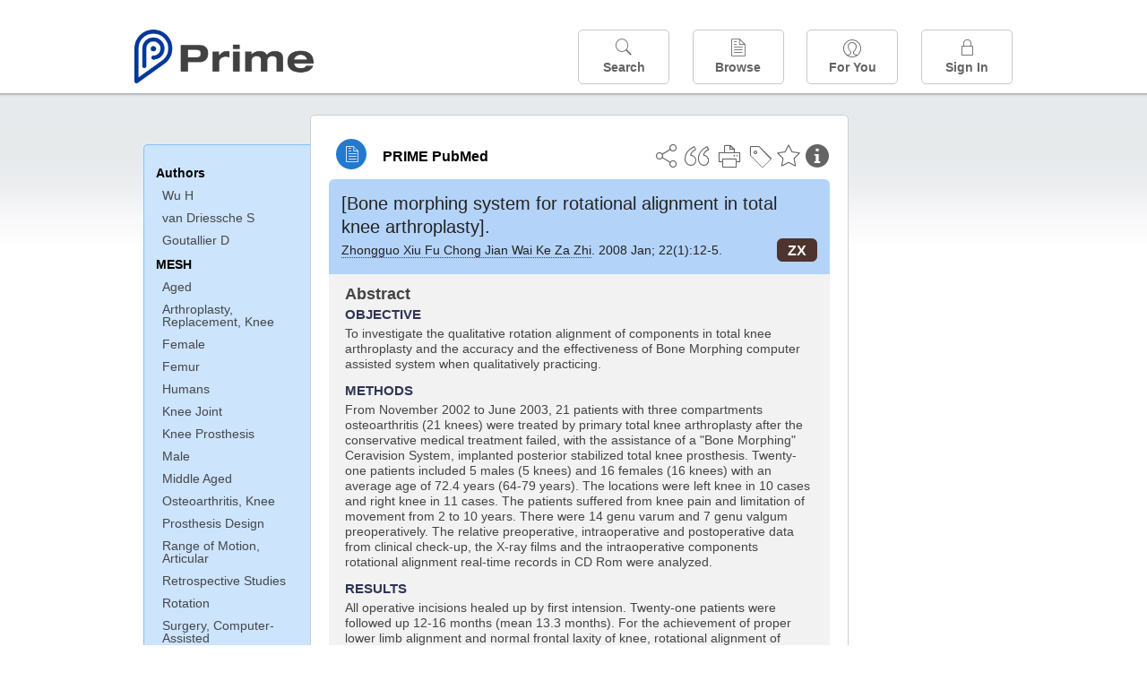

--- FILE ---
content_type: text/html;charset=UTF-8
request_url: https://www.unboundmedicine.com/medline/citation/18361228/%5BBone_morphing_system_for_rotational_alignment_in_total_knee_arthroplasty%5D_
body_size: 6552
content:
<!DOCTYPE html><!DOCTYPE HTML><html lang="en"><head><meta http-equiv="Content-Type" content="text/html; charset=UTF-8"><title>PRIME PubMed | [Bone morphing system for rotational alignment in total knee arthroplasty]</title><meta charset="utf-8"><meta name="apple-itunes-app" content="app-id=554157746"><meta name="viewport" content="initial-scale=1,minimum-scale=1"><base href="https://www.unboundmedicine.com/medline/"><meta name="description" content="PubMed journal article: [Bone morphing system for rotational alignment in total knee arthroplasty]. Download Prime PubMed App to iPhone, iPad, or Android"><meta property="og:title" content="PRIME PubMed | [Bone morphing system for rotational alignment in total knee arthroplasty]"><meta property="og:url" content="https://www.unboundmedicine.com/medline/citation/18361228/[Bone_morphing_system_for_rotational_alignment_in_total_knee_arthroplasty]_"><meta property="og:image" content="https://www.unboundmedicine.com/medline/images/prime_logo_invert.png"><meta property="og:description" content="To investigate the qualitative rotation alignment of components in total knee arthroplasty and the accuracy and the effectiveness of Bone Morphing computer assisted system when qualitatively practicing."><link rel="stylesheet" type="text/css" href="css/screen.css?v=26.01.14_07"><link rel="stylesheet" type="text/css" href="css/jquery-ui-1.12.1.min.css"><link rel="shortcut icon" href="./images/favicon_prime.png"><link rel="apple-touch-icon" href="./images/favicon_prime.png"><script>(function checkAndSetupGTM() {if (typeof window.gdpr !== 'undefined' && window.gdpr.setupGoogleTagManager) {window.gdpr.setupGoogleTagManager('GTM-W55GK2R');} else if (document.readyState === 'loading') {setTimeout(checkAndSetupGTM, 10);} else {console.error('GDPR consent manager not loaded');}})();</script><script language="JavaScript" src="js/bundle/GdprConsent.js?v=26.01.14_07" type="text/javascript"></script><script>window.dataLayer = window.dataLayer || [];function gtag(){dataLayer.push(arguments);}gtag('consent', 'default', {'analytics_storage': 'granted','ad_storage': 'granted'});</script><script>(async function() { await window.gdpr.loadPreferences({ gdprDisabled: true }); window.gdpr.updateGTMConsent(); })();</script><script>(function checkAndSetupGTM() {if (typeof window.gdpr !== 'undefined' && window.gdpr.setupGoogleTagManager) {window.gdpr.setupGoogleTagManager('GTM-W55GK2R');} else if (document.readyState === 'loading') {setTimeout(checkAndSetupGTM, 10);} else {console.error('GDPR consent manager not loaded');}})();</script><script language="JavaScript" src="js/jquery-3.7.1.min.js" type="text/javascript"></script><script language="JavaScript" src="js/jquery-ui-1.12.1.min.js" type="text/javascript"></script><script language="JavaScript" src="js/ubcore.js?v=26.01.14_07" type="text/javascript"></script><script language="JavaScript" src="js/ucentral.js?v=26.01.14_07" type="text/javascript"></script><script language="JavaScript" src="js/signin.js?v=26.01.14_07" type="text/javascript"></script><script language="JavaScript" src="js/bundle/medlineLib.js?v=26.01.14_07" type="text/javascript"></script><script language="JavaScript" src="js/favorites.js?v=26.01.14_07" type="text/javascript"></script><script language="JavaScript" src="js/content.js?v=26.01.14_07" type="text/javascript"></script><script language="JavaScript" src="js/jquery.tinysort.min.js" type="text/javascript"></script><script type="text/javascript">var _gaq = _gaq || [];_gaq.push(['_setAccount', 'UA-433220-33']);_gaq.push(['_trackPageview']);</script><script type="text/javascript">(function() {var ga = document.createElement('script'); ga.type = 'text/javascript';ga.async = true;ga.src = ('https:' == document.location.protocol ? 'https://ssl' : 'https://www') + '.google-analytics.com/ga.js';var s = document.getElementsByTagName('script')[0];s.parentNode.insertBefore(ga, s);})();</script><script type="text/javascript"></script><script type="application/ld+json">{  "@context": "https://schema.org",  "@type": "Article",  "headline": "[Bone morphing system for rotational alignment in total knee arthroplasty]",  "description": "PubMed journal article: [Bone morphing system for rotational alignment in total knee arthroplasty]. Download Prime PubMed App to iPhone, iPad, or Android",  "image": [    "https://www.unboundmedicine.com/medline/images/primepubmedlogo.png"   ],  "datePublished": "2008-3-26T09:002009-3-20T09:002008-3-26T09:00",  "dateModified": "2008-03-25","author": [{    "@type": "Person",    "name": "Hao Wu"  },{    "@type": "Person",    "name": "Stephane van Driessche"  },{    "@type": "Person",    "name": "Daniel Goutallier"  }]}</script></head><body style="overflow-x:hidden;"><header role="banner"><div class="header-container"><div class="header"><a href="https://www.unboundmedicine.com/medline" class="app-home"></a><div id="drop-down-login"><div id="dd-login-box"><form action="./medline" id="dd-login" method="post"><input type="hidden" name="login" value="true"><input type="text" name="username" id="dd-username" value="" autocorrect="off" autocapitalize="off" placeholder="Email"><div class="password-holder"><input type="password" name="password" id="dd-password" placeholder="Password" value="" autocomplete="off" autocorrect="off" autocapitalize="off"><span class="show-passwd" title="Show password"></span></div><div id="remem_forgot"><div class="checkboxes"><label for="remember"><input type="checkbox" id="remember" name="remember" value="true"><span>Remember Me</span></label></div><a id="forgot-password" href="javascript:oW('https://www.unboundmedicine.com/support?cmd=lookup&amp;ns=medl&amp;svar=ap%7cmedline&amp;svar=c%7cmedline-lm&amp;svar=a%7cub','_blank',580,720,'yes');">Forgot your password?</a></div><input type="submit" class="login_btn" id="dd-login-button" value="Sign In"><div class="signup_div">Don't have an account? <span class="signup_link">Sign up</span></div></form></div><div class="bottom"></div></div><div class="header-button-box"><a href="" class="header-button-menu"></a><a href="/medline/home" class="header-button search " data-gtm="nav-search"><br>Search</a><div href="" class="header-button browse " data-gtm="nav-browse"><br>Browse<div class="browse-button-box" style="display:none;"><a href="/medline/favorites" data-gtm="nav-browse-favorites" class="browse-button favorites ">Favorites</a><a href="/medline/history" data-gtm="nav-browse-history" class="browse-button history ">History</a><a href="/medline/journals" data-gtm="nav-browse-journals" class="browse-button journals ">Journals</a><a href="/medline/notes" data-gtm="nav-browse-notes" class="browse-button notes ">Notes</a></div></div><a href="/medline/foryou" class="header-button for-you " data-gtm="nav-foryou"><br>For You</a><a href="/medline/logout" class="header-button log-in sign-in" data-gtm="nav-signin"><br>Sign In</a></div></div><div id="message-box"><div class="innerWrapper"></div></div></div></header><div class="main-wrapper"><div class="main" role="main"><div id="document-container"><span id="document-info" data-catcode="364" data-code="18361228" data-type="MLU"></span><div id="document-body" class="centercolumn"><div id="super-title-header"><div id="document-category"><a href="./" class="medline-icon">PRIME PubMed</a></div><div class="action-manager"><a class="citInfo" data-gtm="action-citinfo"></a><a id="favorite-status" data-gtm="action-favorite" data-favid="MLU-364-18361228" data-catcode="364" data-code="18361228" data-favcode="18361228" data-page="-1" data-toc="-1" data-type="MLU" title="Add Favorite"></a><a id="taglist" data-gtm="action-tag" class="" title="Tag Citation"></a><div class="tagging-box contentview-tagging-box"><div class="tagging-box-inner"><h1>Tags</h1><input type="text" id="tag-list" data-id=""><p>Type your tag names separated by a space and hit enter</p><div class="existing-tag-list"></div></div></div><a id="print" data-gtm="action-print" href="https://www.unboundmedicine.com/medline//print_citation/18361228/[Bone_morphing_system_for_rotational_alignment_in_total_knee_arthroplasty]_" rel="nofollow" title="Print Topic"></a><a id="cite" data-gtm="action-create-citation" rel="nofollow" title="Create Citation"></a><a id="shareButton" data-gtm="action-share" rel="nofollow" title="Share"></a><div class="shareList"><a id="share-twitter" data-gtm="action-share-twitter" href="https://twitter.com/share?text=&amp;url=https://www.unboundmedicine.com/medline/citation/18361228/[Bone_morphing_system_for_rotational_alignment_in_total_knee_arthroplasty]_"></a><a id="share-fb" data-gtm="action-share-fb" href="https://www.facebook.com/sharer.php?u=https://www.unboundmedicine.com/medline/citation/18361228/[Bone_morphing_system_for_rotational_alignment_in_total_knee_arthroplasty]_"></a><a id="share-email" data-gtm="action-share-email" href="mailto:?body=I%20thought%20you%20would%20find%20this%20interesting%3A%20%0D%0A%0D%0A%20-%20https://www.unboundmedicine.com/medline/citation/18361228/[Bone_morphing_system_for_rotational_alignment_in_total_knee_arthroplasty]_&amp;subject=I%20thought%20you%20would%20find%20this%20interesting"></a></div><div class="tooltip"><img src="./images/tooltip-triangle.png"><p></p></div></div></div><div id="document-title-outer"><h1 id="document-title" class="medline-title" style="background-color:#b4d3f9; color:#222222;"><span class="mltitle">[Bone morphing system for rotational alignment in total knee arthroplasty].</span><div class="journalSource"><span class="jinfo"><span><a class="jname doclink" href="./?st=M&amp;journal=Zhongguo Xiu Fu Chong Jian Wai Ke Za Zhi" rel="nofollow">Zhongguo Xiu Fu Chong Jian Wai Ke Za Zhi</a>.  2008 Jan; 22(1):12-5.</span></span><span class="journal-code" data-link="./medline?st=M&amp;journal=Zhongguo xiu fu chong jian wai ke za zhi = Zhongguo xiufu chongjian waike zazhi = Chinese journal of reparative and reconstructive surgery" style="background-color: #4e342e; color: #FFFFFF"><span>ZX</span></span></div></h1><div class="author"></div></div><div class="document-content"><div class="abstract-text"><div class="absTitle">Abstract</div><div class="abs_objective"><h3>OBJECTIVE</h3><p>To investigate the qualitative rotation alignment of components in total knee arthroplasty and the accuracy and the effectiveness of Bone Morphing computer assisted system when qualitatively practicing.</p></div><div class="abs_methods"><h3>METHODS</h3><p>From November 2002 to June 2003, 21 patients with three compartments osteoarthritis (21 knees) were treated by primary total knee arthroplasty after the conservative medical treatment failed, with the assistance of a "Bone Morphing" Ceravision System, implanted posterior stabilized total knee prosthesis. Twenty-one patients included 5 males (5 knees) and 16 females (16 knees) with an average age of 72.4 years (64-79 years). The locations were left knee in 10 cases and right knee in 11 cases. The patients suffered from knee pain and limitation of movement from 2 to 10 years. There were 14 genu varum and 7 genu valgum preoperatively. The relative preoperative, intraoperative and postoperative data from clinical check-up, the X-ray films and the intraoperative components rotational alignment real-time records in CD Rom were analyzed.</p></div><div class="abs_results"><h3>RESULTS</h3><p>All operative incisions healed up by first intension. Twenty-one patients were followed up 12-16 months (mean 13.3 months). For the achievement of proper lower limb alignment and normal frontal laxity of knee, rotational alignment of femoral components was from internal rotation (IR) 1 degree to external rotation (ER) 5 degrees, tibial components from IR 0 degree to ER 5 degrees. In patients with genu varum, the rotational alignment of the femoral components was ER 1 degree-ER 5 degrees, of tibial components ER 2 degrees-ER 5 degrees. In patients withgenu valgum, the rotational alignment of femoral components was IR 1 degree-ER 4 degrees, of tibial components IR 0 degree-ER 4 degrees. After 3 months of operation, the mean flexion angle measured as range of motion (ROM) was 115 degrees (105-130 degrees), the frontal laxsity measured as 0.2-0.5 cm (mean 0.27 cm) of internal laxity and 1.0-2.5 cm (mean 1.7 cm) for external laxity, there were no knee pain, paterllar instability or dislocation and abnormal knee frontal laxity.</p></div><div class="abs_conclusion"><h3>CONCLUSION</h3><p>Using Bone Morphing computer-assisted system can optimise the individual components rotation alignment accurately.</p></div></div><div class="cit_authors"><h3><span>Authors</span><a id="toggle-affil">+Show Affiliations</a></h3><div class="auth_list"><div class="author-wrapper"><a class="doclink" href="./?st=M&amp;author=Wu H" rel="nofollow" title="Wu H">Wu H</a> <a class="follow-author " data-favid="MLS-364" data-favtitle="Wu Hao[author]" data-favsearch="mode=classic&amp;st=M&amp;author=Wu H&amp;pubtype=All" title="Follow"></a></div><span class="affiliation-info">Department of Orthopaedics, People's Hospital of Guangxi Zhuang Nationality Autonomous Region, Nanning Guangxi, 530021, P. R. China. wuhaorthop@yahoo.com.cn</span><div class="author-wrapper"><a class="doclink" href="./?st=M&amp;author=van Driessche S" rel="nofollow" title="van Driessche S">van Driessche S</a> <a class="follow-author " data-favid="MLS-364" data-favtitle="van Driessche Stephane[author]" data-favsearch="mode=classic&amp;st=M&amp;author=van Driessche S&amp;pubtype=All" title="Follow"></a></div><span class="affiliation-info">No affiliation info available</span><div class="author-wrapper"><a class="doclink" href="./?st=M&amp;author=Goutallier D" rel="nofollow" title="Goutallier D">Goutallier D</a> <a class="follow-author " data-favid="MLS-364" data-favtitle="Goutallier Daniel[author]" data-favsearch="mode=classic&amp;st=M&amp;author=Goutallier D&amp;pubtype=All" title="Follow"></a></div><span class="affiliation-info">No affiliation info available</span></div></div><div class="cit_mesh"><h3>MeSH</h3><div class="mesh_hl"><span class="mesh_term"><a href="./?mesh=Aged&amp;st=M">Aged</a></span><span class="mesh_term"><a href="./?mesh=Arthroplasty,+Replacement,+Knee&amp;st=M">Arthroplasty, Replacement, Knee</a></span><span class="mesh_term"><a href="./?mesh=Female&amp;st=M">Female</a></span><span class="mesh_term"><a href="./?mesh=Femur&amp;st=M">Femur</a></span><span class="mesh_term"><a href="./?mesh=Humans&amp;st=M">Humans</a></span><span class="mesh_term"><a href="./?mesh=Knee+Joint&amp;st=M">Knee Joint</a></span><span class="mesh_term"><a href="./?mesh=Knee+Prosthesis&amp;st=M">Knee Prosthesis</a></span><span class="mesh_term"><a href="./?mesh=Male&amp;st=M">Male</a></span><span class="mesh_term"><a href="./?mesh=Middle+Aged&amp;st=M">Middle Aged</a></span><span class="mesh_term"><a href="./?mesh=Osteoarthritis,+Knee&amp;st=M">Osteoarthritis, Knee</a></span><span class="mesh_term"><a href="./?mesh=Prosthesis+Design&amp;st=M">Prosthesis Design</a></span><span class="mesh_term"><a href="./?mesh=Range+of+Motion,+Articular&amp;st=M">Range of Motion, Articular</a></span><span class="mesh_term"><a href="./?mesh=Retrospective+Studies&amp;st=M">Retrospective Studies</a></span><span class="mesh_term"><a href="./?mesh=Rotation&amp;st=M">Rotation</a></span><span class="mesh_term"><a href="./?mesh=Surgery,+Computer-Assisted&amp;st=M">Surgery, Computer-Assisted</a></span><span class="mesh_term"><a href="./?mesh=Tibia&amp;st=M">Tibia</a></span><span class="mesh_term"><a href="./?mesh=Treatment+Outcome&amp;st=M">Treatment Outcome</a></span></div></div><div class="cit_pub_type"><h3>Pub Type(s)</h3><div class="pub_type">English Abstract</div><div class="pub_type">Journal Article</div></div><div class="cit_language"><h3>Language</h3><div class="language">chi</div></div><div class="cit_pmid"><h3>PubMed ID</h3><div class="pubmed_id">18361228</div></div></div><div class="clear"></div></div><div id="screenBackdrop"><div id="citationMan"><div class="citationFormats"><h3>Citation</h3><div class="citationFormat active" format="mla"><span class="citation" title="MLA format citation">Wu, Hao, et al. "[Bone Morphing System for Rotational Alignment in Total Knee Arthroplasty]." <i>Zhongguo Xiu Fu Chong Jian Wai Ke Za Zhi = Zhongguo Xiufu Chongjian Waike Zazhi = Chinese Journal of Reparative and Reconstructive Surgery, </i>vol. 22, no. 1, 2008, pp. 12-5.</span></div><div class="citationFormat " format="ama"><span class="citation" title="AMA format citation">Wu H, van Driessche S, Goutallier D. [Bone morphing system for rotational alignment in total knee arthroplasty]. <i>Zhongguo Xiu Fu Chong Jian Wai Ke Za Zhi</i>. 2008;22(1):12-5.</span></div><div class="citationFormat " format="apa"><span class="citation" title="APA format citation">Wu, H., van Driessche, S., &amp; Goutallier, D. (2008). [Bone morphing system for rotational alignment in total knee arthroplasty]. <i>Zhongguo Xiu Fu Chong Jian Wai Ke Za Zhi = Zhongguo Xiufu Chongjian Waike Zazhi = Chinese Journal of Reparative and Reconstructive Surgery</i>, <i>22</i>(1), 12-5. </span></div><div class="citationFormat " format="vancouver"><span class="citation" title="VANCOUVER format citation">Wu H, van Driessche S, Goutallier D. [Bone Morphing System for Rotational Alignment in Total Knee Arthroplasty]. <i>Zhongguo Xiu Fu Chong Jian Wai Ke Za Zhi.</i> 2008;22(1):12-5. PubMed PMID: 18361228.</span></div></div><div id="citationToolbar"><div class="notes"><span class="note ama">* Article titles in AMA citation format should be in sentence-case</span></div><button class="copy" title="Copy to clipboard">Copy</button><button class="download" title="Download .ris file">Download</button><select id="citationSelect" def="mla"><option selected="true" format="mla">MLA</option><option format="ama">AMA</option><option format="apa">APA</option><option format="vancouver">VANCOUVER</option></select></div><div id="risFile">TY  -  JOUR
T1  -  [Bone morphing system for rotational alignment in total knee arthroplasty].
AU  -  Wu,Hao,
AU  -  van Driessche,Stephane,
AU  -  Goutallier,Daniel,
PY  -  2008/3/26/pubmed
PY  -  2009/3/20/medline
PY  -  2008/3/26/entrez
SP  -  12
EP  -  5
JF  -  Zhongguo xiu fu chong jian wai ke za zhi = Zhongguo xiufu chongjian waike zazhi = Chinese journal of reparative and reconstructive surgery
JO  -  Zhongguo Xiu Fu Chong Jian Wai Ke Za Zhi
VL  -  22
IS  -  1
N2  -  OBJECTIVE: To investigate the qualitative rotation alignment of components in total knee arthroplasty and the accuracy and the effectiveness of Bone Morphing computer assisted system when qualitatively practicing. METHODS: From November 2002 to June 2003, 21 patients with three compartments osteoarthritis (21 knees) were treated by primary total knee arthroplasty after the conservative medical treatment failed, with the assistance of a "Bone Morphing" Ceravision System, implanted posterior stabilized total knee prosthesis. Twenty-one patients included 5 males (5 knees) and 16 females (16 knees) with an average age of 72.4 years (64-79 years). The locations were left knee in 10 cases and right knee in 11 cases. The patients suffered from knee pain and limitation of movement from 2 to 10 years. There were 14 genu varum and 7 genu valgum preoperatively. The relative preoperative, intraoperative and postoperative data from clinical check-up, the X-ray films and the intraoperative components rotational alignment real-time records in CD Rom were analyzed. RESULTS: All operative incisions healed up by first intension. Twenty-one patients were followed up 12-16 months (mean 13.3 months). For the achievement of proper lower limb alignment and normal frontal laxity of knee, rotational alignment of femoral components was from internal rotation (IR) 1 degree to external rotation (ER) 5 degrees, tibial components from IR 0 degree to ER 5 degrees. In patients with genu varum, the rotational alignment of the femoral components was ER 1 degree-ER 5 degrees, of tibial components ER 2 degrees-ER 5 degrees. In patients withgenu valgum, the rotational alignment of femoral components was IR 1 degree-ER 4 degrees, of tibial components IR 0 degree-ER 4 degrees. After 3 months of operation, the mean flexion angle measured as range of motion (ROM) was 115 degrees (105-130 degrees), the frontal laxsity measured as 0.2-0.5 cm (mean 0.27 cm) of internal laxity and 1.0-2.5 cm (mean 1.7 cm) for external laxity, there were no knee pain, paterllar instability or dislocation and abnormal knee frontal laxity. CONCLUSION: Using Bone Morphing computer-assisted system can optimise the individual components rotation alignment accurately. 
SN  -  1002-1892
UR  -  https://www.unboundmedicine.com/medline/citation/18361228/[Bone_morphing_system_for_rotational_alignment_in_total_knee_arthroplasty]_
DB  -  PRIME
DP  -  Unbound Medicine
ER  -  
</div></div></div><div id="document-navigation" class="sidebarScroll"><div class="inner-wrapper"><ul><ul class="sidebar_authors"><li><a>Authors</a></li><li class="child"><a href="./?st=M&amp;author=Wu H" rel="nofollow">Wu H</a></li><li class="child"><a href="./?st=M&amp;author=van Driessche S" rel="nofollow">van Driessche S</a></li><li class="child"><a href="./?st=M&amp;author=Goutallier D" rel="nofollow">Goutallier D</a></li></ul><ul class="sidebar_mesh"><ul class="sidebar_mesh"><li><a>MESH</a></li><li class="child"><a href="./?mesh=Aged&amp;st=M" rel="nofollow">Aged</a></li><li class="child"><a href="./?mesh=Arthroplasty,+Replacement,+Knee&amp;st=M" rel="nofollow">Arthroplasty, Replacement, Knee</a></li><li class="child"><a href="./?mesh=Female&amp;st=M" rel="nofollow">Female</a></li><li class="child"><a href="./?mesh=Femur&amp;st=M" rel="nofollow">Femur</a></li><li class="child"><a href="./?mesh=Humans&amp;st=M" rel="nofollow">Humans</a></li><li class="child"><a href="./?mesh=Knee+Joint&amp;st=M" rel="nofollow">Knee Joint</a></li><li class="child"><a href="./?mesh=Knee+Prosthesis&amp;st=M" rel="nofollow">Knee Prosthesis</a></li><li class="child"><a href="./?mesh=Male&amp;st=M" rel="nofollow">Male</a></li><li class="child"><a href="./?mesh=Middle+Aged&amp;st=M" rel="nofollow">Middle Aged</a></li><li class="child"><a href="./?mesh=Osteoarthritis,+Knee&amp;st=M" rel="nofollow">Osteoarthritis, Knee</a></li><li class="child"><a href="./?mesh=Prosthesis+Design&amp;st=M" rel="nofollow">Prosthesis Design</a></li><li class="child"><a href="./?mesh=Range+of+Motion,+Articular&amp;st=M" rel="nofollow">Range of Motion, Articular</a></li><li class="child"><a href="./?mesh=Retrospective+Studies&amp;st=M" rel="nofollow">Retrospective Studies</a></li><li class="child"><a href="./?mesh=Rotation&amp;st=M" rel="nofollow">Rotation</a></li><li class="child"><a href="./?mesh=Surgery,+Computer-Assisted&amp;st=M" rel="nofollow">Surgery, Computer-Assisted</a></li><li class="child"><a href="./?mesh=Tibia&amp;st=M" rel="nofollow">Tibia</a></li><li class="child"><a href="./?mesh=Treatment+Outcome&amp;st=M" rel="nofollow">Treatment Outcome</a></li></ul></ul></ul><div id="doc-app-list"><div class="try-mobile-apps"><div><b>Try the Free App:</b></div><div><a id="get-iOS" class="get-the-app" href="https://www.unboundmedicine.com/apps/unbound_medline?redirectURL=https%3A//itunes.apple.com/us/app/prime-pubmed-journals-grapherence/id554157746?mt%3d8&amp;pt%3d810583&amp;ct%3dprime-getapp"><img src="./images/App_Store.svg" alt="Prime PubMed app for iOS iPhone iPad"></a></div><div><a id="get-android" class="get-the-app" href="https://www.unboundmedicine.com/apps/unbound_medline?redirectURL=https%3A//play.google.com/store/apps/details%3Fid%3Dcom.unbound.android.medl"><img style="height:40px;" alt="Prime PubMed app for Android" src="./images/google-play-badge.png"></a></div></div><div class="bottomMsg"><b>Prime PubMed</b> is provided<br>free to individuals by:<br><a href="https://www.unboundmedicine.com">Unbound Medicine</a>.</div></div></div></div><div id="document-sidebar" class="sidebarScroll"><div class="inner-wrapper"><div id="related-content" class="uibox loading" data-search="relcit" data-pmid="18361228"><h2>Related Citations</h2><ul class="relcit"></ul><div class="bottom"><a class="more" rel="nofollow" href="./?st=R&amp;id=18361228">More</a></div></div><div id="related-content" class="uibox loading" data-search="alsoviewed" data-pmid="18361228"><div class="sidebox-title"><h2>Others Viewed</h2></div><ul class="relcit"></ul><div class="bottom"></div></div></div></div></div><div class="clear"></div></div><div class="clear"></div></div><footer role="contentinfo"><div id="footer-links"><a href="/" id="corporate-logo"><img src="https://www.unboundmedicine.com/medline/images/unboundlogo.png" alt="Unbound Medicine logo"></a><div class="linkBlocks"><ul><li><a href="https://www.unboundmedicine.com/medline" target="_top" id="footer-first">Home</a></li><li><a href="https://www.unboundmedicine.com/contact?svar=a%7cub&amp;svar=c%7cprimeweb">Contact Us</a></li></ul><ul><li><a href="javascript:oW('https://www.unboundmedicine.com/support/','_blank',580,820,'yes');">Help</a></li><li><a href="javascript:oW('https://www.unboundmedicine.com/privacy','_blank',580,720,'yes');">Privacy / Disclaimer</a></li><li><a href="javascript:oW('https://www.unboundmedicine.com/terms_of_service','_blank',580,720,'yes');">Terms of Service</a></li></ul><ul><li><a class="quick-login log-in" id="footer-last" rel="nofollow">Sign In</a></li></ul></div><p class="copyright">© 2000–2026 Unbound Medicine, Inc. All rights reserved</p><div id="connect"><p>CONNECT WITH US</p><p><a rel="noopener" data-icon="" id="facebook" href="https://www.facebook.com/unboundmedicineinc" target="_blank">facebook</a><a rel="noopener" data-icon="" id="instagram" href="https://www.instagram.com/unboundmedicine/" target="_blank">instagram</a><a rel="noopener" data-icon="" id="youtube" href="https://www.youtube.com/unboundmedicine" target="_blank">youtube</a><a rel="noopener" data-icon="" id="linkedin" href="https://www.linkedin.com/company/unbound-medicine" target="_blank">LinkedIn</a></p></div></div></footer><noscript><iframe src="https://www.googletagmanager.com/ns.html?id=GTM-W55GK2R" height="0" width="0" style="display:none;visibility:hidden"></iframe></noscript><script type="text/javascript">medlineLib.medline.medlineReady(null, null);contentBindings();$("#subheader").data("auth-status", "unknown");$("#subheader").data("ck", "");</script></body></html>